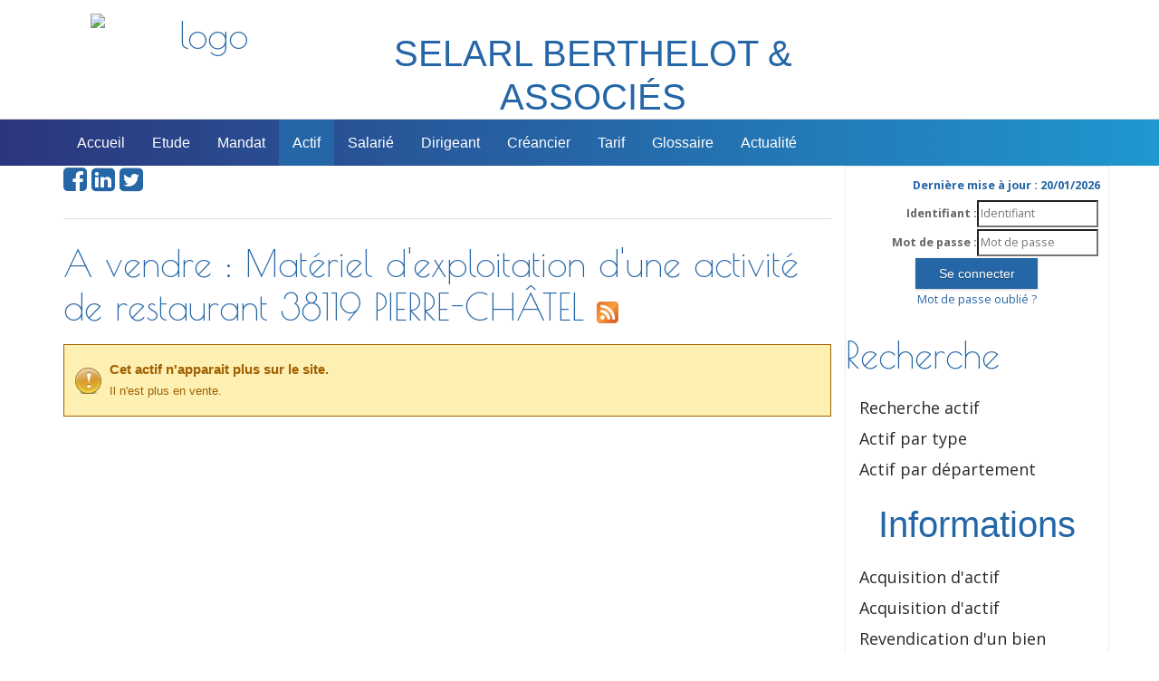

--- FILE ---
content_type: text/html;charset=UTF-8
request_url: https://www.berthelot-mj.eu/anonym/actif/detail/10056709857;jsessionid=90C1DF95EDAED4258115A76D7E59531C
body_size: 4590
content:
<!DOCTYPE html><html lang="fr-FR" xmlns="http://www.w3.org/1999/xhtml"><head><title>A vendre : Matériel d'exploitation d'une activité de restaurant 38119 PIERRE-CHÂTEL</title><meta content="Apache Tapestry Framework (version 5.3.8)" name="generator"/><meta charset="utf-8"/><meta content="fr-FR" http-equiv="content-language"/><meta content="Atlantic Log - Thomas Noirez" name="author"/><meta content="Java" name="Generator"/><meta content="SELARL BERTHELOT &amp; ASSOCIÉS, SAVIGNEUX, Administrateur Civil, Administrateur Judiciaire, Administrateur Provisoire, Commissaire au Concordat, Commissaire au Plan de Cession, Commissaire au Plan de Continuation, Conciliateur, Consultation, Enquêteur, Expert, Liquidateur, Liquidateur Amiable, Mandataire Ad Hoc, Mandataire judiciaire, Représentant des créanciers, Sequestre, Syndic, Technique, Administration Civile, Administration Judiciaire, Administration Provisoire, Arbitre Commissariat au Concordat, Commissariat au Plan de Cession, Commissariat au Plan de Continuation Conciliation, Consultation, Dossier Technique, Enquête, Expertise, Liquidation Amiable Liquidation Judiciaire, Liquidation Judiciaire simplifiée, Mandat Ad Hoc, Redressement judiciaire Redressement Judiciaire, Rétablissement personnel, Sauvegarde, Sequestre, Syndic" lang="fr" name="keywords"/><meta content="Site Web de Berthelot MANDATAIRE JUDICIAIRE" name="description"/><meta content="gemweb@atlanticlog.org" name="rev"/><meta content="All text, graphics © SELARL BERTHELOT &amp; ASSOCIÉS" name="copyright"/><meta content="IE=edge" http-equiv="X-UA-Compatible"/><meta content="width=device-width, initial-scale=1.0" name="viewport"/><meta content="all" name="robots"/><link type="image/x-icon" rel="Shortcut Icon" href="/assets/5.3.7-4.22.7/app/config/image/webmandataire.ico"/><link type="text/css" rel="stylesheet" href="/assets/5.3.7-4.22.7/core/default.css"/><link type="text/css" rel="stylesheet" href="/assets/5.3.7-4.22.7/jquery/themes/ui-lightness/jquery-ui.css"/><link type="text/css" rel="stylesheet" href="/assets/5.3.7-4.22.7/ctx/css/gemweb.css"/><link type="text/css" rel="stylesheet" href="/assets/5.3.7-4.22.7/ctx/css/button.css"/><link type="text/css" rel="stylesheet" href="/assets/5.3.7-4.22.7/app/config/css/styles.css"/><link type="text/css" rel="stylesheet" href="/assets/5.3.7-4.22.7/core/tapestry-console.css"/><link type="text/css" rel="stylesheet" href="/assets/5.3.7-4.22.7/core/t5-alerts.css"/><link type="text/css" rel="stylesheet" href="/assets/5.3.7-4.22.7/core/tree.css"/><link type="text/css" rel="stylesheet" href="/assets/5.3.7-4.22.7/jquery/assets/components/jgrowl/jquery.jgrowl.css"/><link type="text/css" rel="stylesheet" href="/assets/5.3.7-4.22.7/ctx/css/font-awesome-4.7.0/css/font-awesome.min.css"/><link type="text/css" rel="stylesheet" href="/assets/5.3.7-4.22.7/atlog/components/msg/DisplayInfo.css"/><link type="text/css" rel="stylesheet" href="/assets/5.3.7-4.22.7/jquery/form.css"/><link type="text/css" rel="stylesheet" href="/assets/5.3.7-4.22.7/app/config/css/two_col.css"/><link type="text/css" rel="stylesheet" href="/assets/5.3.7-4.22.7/app/components/jquery/top/css/ui.totop.css"/><link media="print" type="text/css" rel="stylesheet" href="/assets/5.3.7-4.22.7/ctx/css/print.css"/><script src="/assets/5.3.7-4.22.7/stack/fr/core.js" type="text/javascript"></script><script src="/assets/5.3.7-4.22.7/jquery/validation.js" type="text/javascript"></script><script src="/assets/5.3.7-4.22.7/jquery/assets/components/jgrowl/jquery.jgrowl.js" type="text/javascript"></script><script src="/assets/5.3.7-4.22.7/jquery/assets/components/jgrowl/jGrowl_init.js" type="text/javascript"></script><script src="/assets/5.3.7-4.22.7/ctx/js/bootstrap/bootstrap.js" type="text/javascript"></script><script src="/assets/5.3.7-4.22.7/app/components/menu/MenuBig4.js" type="text/javascript"></script><script src="/assets/5.3.7-4.22.7/app/components/jquery/top/js/jquery.ui.totop.min.js" type="text/javascript"></script><script src="/assets/5.3.7-4.22.7/app/components/jquery/top/js/totop.js" type="text/javascript"></script></head><body><div class="page-wrapper defaut-actif"><header id="header-full-top" class="hidden-xs"><div class="container"><div class="header-full-title"><h1 class="animated fadeIn"><a href="/"><span class="pull-left"><style type="text/css">.bandeau h3, .bandeau h4, .bandeau h5 {
	margin: 0;
}
.bandeau h3 {
	font-size: 40px;
	margin-top: 20px;
text-transform: uppercase;
}
.bandeau h4 {
	font-size: 20px;
	margin-top: 10px;
}
.bandeau h5 {
	font-size: 14px;
}
.bandeau col-sm-4 {
	text-align: center;
}
</style>
<div class="container bandeau">
<div class="col-sm-3"><img alt="logo" class="img-responsive" src="/pj/simple/97/8011965/NOUVEAU_LOGO_SELARL.jpg" /></div>

<div class="col-sm-6 text-center">
<h3>Selarl Berthelot & Associés</h3>
</div>

<div class="col-sm-3">&nbsp;</div>
</div>
</span></a></h1></div></div></header><nav class="navbar navbar-static-top navbar-default navbar-header-full yamm" role="navigation" id="header"><div class="container"><div class="row"><div class="col-md-12"><!-- Toggle get grouped for better mobile display --><div class="navbar-header"><button type="button" class="navbar-toggle" data-toggle="collapse" data-target="#main-nav"><span class="sr-only">Toggle navigation</span><span class="icon-bar"></span><span class="icon-bar"></span><span class="icon-bar"></span></button></div><div id="main-nav" class="navbar-collapse collapse navbar-mega-menu"><ul class="nav navbar-nav"><li class=""><a data-toggle="" shape="rect" class="dropdown-toggle ACCUEIL" href="/accueil/accueil">
Accueil
</a></li><li class=""><a data-toggle="" shape="rect" class="dropdown-toggle ETUDE" href="/accueil/etude">
Etude
</a></li><li class=""><a data-toggle="" shape="rect" class="dropdown-toggle MANDAT" href="/accueil/mandat">
Mandat
</a></li><li class=""><a href="/anonym/actif/search" data-toggle="" shape="rect" class="dropdown-toggle active ACTIF">
Actif
</a></li><li class=""><a data-toggle="" shape="rect" class="dropdown-toggle SALARIE" href="/accueil/salarie">
Salarié
</a></li><li class=""><a data-toggle="" shape="rect" class="dropdown-toggle DIRIGEANT" href="/accueil/dirigeant">
Dirigeant
</a></li><li class=""><a data-toggle="" shape="rect" class="dropdown-toggle CREANCIER" href="/accueil/creancier">
Créancier
</a></li><li class=""><a href="/anonym/tarif/tarifMj" data-toggle="" shape="rect" class="dropdown-toggle TARIF">
Tarif
</a></li><li class=""><a href="/anonym/glossaire/accueil/" data-toggle="" shape="rect" class="dropdown-toggle GLOSSAIRE">
Glossaire
</a></li><li class=""><a data-toggle="" shape="rect" class="dropdown-toggle ACTU" href="/accueil/actu/actualite">
Actualité
</a></li></ul></div></div></div></div></nav><section class="main"><div class="container"><div class="row"><div class="main-content col-md-9"><div id="main"><div id="actif"><div id="reseauxSociaux"><a title="Partager sur Facebook" href="https://www.facebook.com/sharer.php?u=https://www.berthelot-mj.eu/anonym/actif/detail/10056709857&amp;t=A vendre : Matériel d'exploitation d'une activité de restaurant 38119 PIERRE-CHÂTEL" class="shareButton facebook"><i class="fa fa-facebook-square"></i></a><a title="Partager sur LinkedIn" href="https://linkedin.com/shareArticle?mini=true&amp;title=A vendre : Matériel d'exploitation d'une activité de restaurant 38119 PIERRE-CHÂTEL&amp;url=https://www.berthelot-mj.eu/anonym/actif/detail/10056709857" class="shareButton linkedIn"><i class="fa fa-linkedin-square"></i></a><a title="Partager sur Twitter" href="https://twitter.com/intent/tweet?url=https://www.berthelot-mj.eu/anonym/actif/detail/10056709857&amp;text=A vendre : Matériel d'exploitation d'une activité de restaurant 38119 PIERRE-CHÂTEL&amp;hashtags=actif,gemweb" target="_blank" class="shareButton twitter"><i class="fa fa-twitter-square"></i></a></div><hr/><h1 id="10056709857">
A vendre : Matériel d'exploitation d'une activité de restaurant 38119 PIERRE-CHÂTEL
<a class="rssActif" target="_blank" href="/rss/actif;jsessionid=144F9AD2A553569E00C6B5B8904B8E00"><img title="S'abonner aux actifs en ligne" src="/assets/5.3.7-4.22.7/app/components/img/icone/feed/feed-icon-24x24.png"/></a></h1><div class="webinfoContent"><div class="displayinfo warn" id="displayinfo_0"><div class="infotitle">
Cet actif n'apparait plus sur le site.
</div><div class="infocontent">
Il n'est plus en vente.
</div></div></div></div></div></div><div class="sidebar col-md-3"><div id="loginform"><form onsubmit="javascript:return Tapestry.waitForPage(event);" action="/anonym/actif/detail.layout.loginform2.formlogin;jsessionid=144F9AD2A553569E00C6B5B8904B8E00" method="post" id="formLogin"><div class="t-invisible"><input value="10056709857" name="t:ac" type="hidden"></input><input value="vOCdKdNYY1f/VmzHppbCZOgqf8Y=:H4sIAAAAAAAAAJ2OPU7DQBCFh6BU7pC4ARQIaS1+0kAVCVFFCMniAOP12Aza3Vl2xyRuOAonQFwiBR134AC0VBSYjpLQPT29n+/5A6bLEzjCIGHwJVrltrwgRXZnDgfp1TjpOLSS/LHhhsIYYAyaE8wkdQYj2lsyipGypmFmrCRyXJsaM5l5PZrj6CWTa/Yq0j7u36yL993XrwlsLaCwEjSJu0JPCjuLO3zA0mHoykoTh+58FRWKX7f/ZZ1vynqdxFLOVV97zpklrF+a0/bz6W0CsIrLQzj4G4ZvYr6HRwCF7VFvVPzpTb8BzAHKVaIBAAA=" name="t:formdata" type="hidden"></input></div><p class="deploiement">Dernière mise à jour : 20/01/2026</p><div class="field"><label for="inputLogin">Identifiant :</label><input size="12" autocomplete="username" placeholder="Identifiant" class="username" id="identifiant" name="identifiant" type="text"></input><img id="identifiant_icon" class="t-error-icon t-invisible" alt="" src="/assets/5.3.7-4.22.7/core/spacer.gif"/></div><div class="field"><label for="inputLogin">Mot de passe :</label><input size="12" autocomplete="current-password" placeholder="Mot de passe" class="username" value="" id="mdp" name="mdp" type="password"></input><img id="mdp_icon" class="t-error-icon t-invisible" alt="" src="/assets/5.3.7-4.22.7/core/spacer.gif"/></div><div class="field"><input value="Se connecter" type="submit" class="button gray medium"></input></div><div class="field"><a href="/anonym/rgpd/motdepasseoublie;jsessionid=144F9AD2A553569E00C6B5B8904B8E00">Mot de passe oublié ?</a></div></form></div><div class="sideBlock"><div class="menuSideTitlerecherche"><h1>Recherche</h1></div><ul class="sidemenu"><li><div class="linkLink"><a href="/anonym/actif/search">Recherche actif</a></div></li><li><div class="linkLink"><a href="/anonym/actif/list/type">Actif par type</a></div></li><li><div class="linkLink"><a href="/anonym/actif/list/dpt">Actif par département</a></div></li></ul></div><div class="sideBlock"><div class="menuSideTitleLink"><h1>Informations</h1></div><ul class="sidemenu"><li><div class="linkInfo"><a href="/info/actif/236/acquisition-d-actif;jsessionid=144F9AD2A553569E00C6B5B8904B8E00">
Acquisition d'actif
</a></div></li><li><div class="linkInfo"><a href="/info/actif/242/acquisition-d-actif;jsessionid=144F9AD2A553569E00C6B5B8904B8E00">
Acquisition d'actif
</a></div></li><li><div class="linkInfo"><a href="/info/actif/244/revendication-d-un-bien;jsessionid=144F9AD2A553569E00C6B5B8904B8E00">
Revendication d'un bien
</a></div></li></ul></div></div></div></div></section><style>
#flexBox {
	display: flex;
	align-items: center;
	text-align: center;
}

#footer-wrap {
	padding-top: 0;
}

#footer-wrap .copyright {
    display: flex;
    justify-content: center;
}
</style>

<div id="footer-wrap">
	<div id="footer-bottom">
		<footer>
			<div class="container">
				<div id="flexBox" class="row">
					<div class="col-md-3 ">
						<p>
							<a href="/donnees/personnelles">Données personnelles</a>
						</p>
					</div>

					<div class="col-md-6 text-center">
						<h3 class="footer-heading">SELARL Berthelot & Associés</h3>
						<p>Mandataire Judiciaire</p>
						<p>
							<a href="/accueil/etude/l-etude"><i class="fa fa-map-marker"
								aria-hidden="true"></i>&nbsp;5 Rue Puy de la Bâtie - CS 30079
								42600 Montbrison</a>
						</p>
					</div>

					<div class="col-md-3 ">
						<p>
							<b>Siren</b> 830 000 451
						</p>
						<p>
							<b>Capital social</b> 190 000 &euro;
						</p>
					</div>
				</div>
			</div>

			<div class="text-center copyright">

				<p>
					<a href="http://www.gemweb.fr/" target="_blank">© 2008-2026 Gemweb 4.22.7</a>
					- BERTHELOT utilise <a href="http://www.gemarcur.fr/"
						target="_blank">Gemarcur &copy;</a> - <a href="/infolegale">Mentions
						l&eacute;gales</a><br /> Conception/R&eacute;alisation <a
						href="http://www.atlanticlog.org/" target="_blank" title=""><strong>Atlantic
							Log</strong> </a>
				</p>

			</div>
		</footer>
	</div>
</div><script type="text/javascript">	var _paq = _paq || [];
  
  _paq.push([function() {
	  var self = this;
	  function getOriginalVisitorCookieTimeout() {
		  var now = new Date(),
		  nowTs = Math.round(now.getTime() / 1000),
		  visitorInfo = self.getVisitorInfo();
		  var createTs = parseInt(visitorInfo[2]);
		  var cookieTimeout = 33696000; // 13 mois en secondes
		  var originalTimeout = createTs + cookieTimeout - nowTs;
		  return originalTimeout;
	  }
	  this.setVisitorCookieTimeout( getOriginalVisitorCookieTimeout() );
	  }]);  
  
  _paq.push(["trackPageView"])
  _paq.push(["enableLinkTracking"]);
  _paq.push(["setCookieDomain", "*.localhost"]);
  (function() {
    var u="https://statweb.atlanticlog.org/statistics/";
    _paq.push(["setTrackerUrl", u+"pi_atlog.php"]);
    _paq.push(["setSiteId", "104"]);
    var d=document, g=d.createElement("script"), s=d.getElementsByTagName("script")[0]; g.setAttribute('rel', 'preconnect'); g.type="text/javascript";
    g.setAttribute('defer', true); g.async=true; g.src=u+"pi_atlog.js"; s.parentNode.insertBefore(g,s);
  })();
</script></div><script type="text/javascript">var $ = jQuery; Tapestry.JQUERY=true;
Tapestry.onDOMLoaded(function() {
Tapestry.init({"formEventManager":[{"formId":"formLogin","validate":{"submit":true,"blur":true}}],"jGrowlAlertManager":[{"dismissURL":"/anonym/actif/detail.layout.jgrowl:dismiss?t:ac=10056709857"}]});
Tapestry.init({"gemwebTotop":[{}],"superfishResponsive":[{}],"validate":[{"identifiant":[["required","Vous devez fournir une valeur pour Identifiant."]],"mdp":[["required","Obligatoire"]]}]});
});
</script></body></html>